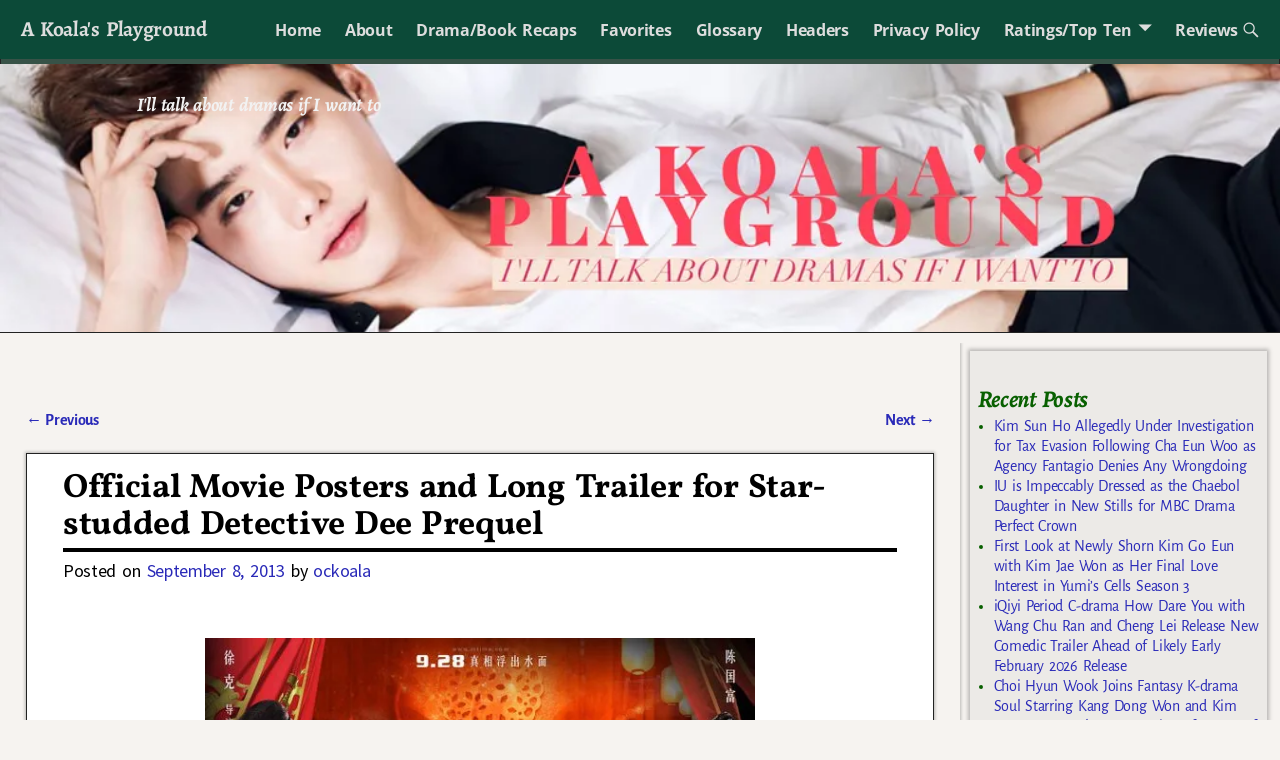

--- FILE ---
content_type: text/html; charset=utf-8
request_url: https://www.google.com/recaptcha/api2/aframe
body_size: 250
content:
<!DOCTYPE HTML><html><head><meta http-equiv="content-type" content="text/html; charset=UTF-8"></head><body><script nonce="FFN_2zTJRb4Lz5VZy7faeg">/** Anti-fraud and anti-abuse applications only. See google.com/recaptcha */ try{var clients={'sodar':'https://pagead2.googlesyndication.com/pagead/sodar?'};window.addEventListener("message",function(a){try{if(a.source===window.parent){var b=JSON.parse(a.data);var c=clients[b['id']];if(c){var d=document.createElement('img');d.src=c+b['params']+'&rc='+(localStorage.getItem("rc::a")?sessionStorage.getItem("rc::b"):"");window.document.body.appendChild(d);sessionStorage.setItem("rc::e",parseInt(sessionStorage.getItem("rc::e")||0)+1);localStorage.setItem("rc::h",'1770149279067');}}}catch(b){}});window.parent.postMessage("_grecaptcha_ready", "*");}catch(b){}</script></body></html>

--- FILE ---
content_type: application/javascript; charset=utf-8
request_url: https://fundingchoicesmessages.google.com/f/AGSKWxV1RFi7Az2yNgWpruyWLLZYZw6DRULVtsjdlV_65S39EUAPyblDAjXC2hZtBfAcNQXKX2GjvTRQfc6fsaw2hiLql0jYB03oQ8Mvl_j-CdZcYV_snbsa85DfyEniGPhsiJGb6Kw6L8hI6Hty7SECFt4Wb-fFt0iXKiBqsYwBl49DXE6rg2620uuuUjyo/__web_ad_/getarticleadvertimageservlet?_index_ad._ad_choices_/ads_redirect.
body_size: -1284
content:
window['8b1b6d5a-690c-4e53-8014-e3073d9b8a57'] = true;